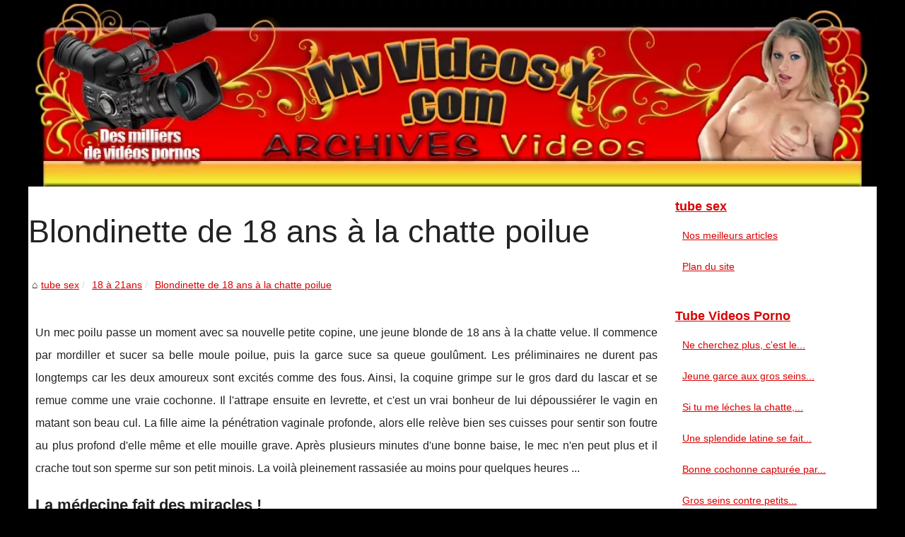

--- FILE ---
content_type: text/html; charset=UTF-8
request_url: https://www.myvideosx.com/tube-teen/blondinette-de-18-ans-a-la-chatte-poilue.html
body_size: 11607
content:
<!DOCTYPE html>
<html lang="fr-FR">
	<head>
		<meta charset="UTF-8">
			<meta name="viewport" content="width=device-width, initial-scale=1">
			<title>Blondinette de 18 ans à la chatte poilue</title>
			<link rel="icon" href="/favicon.ico" sizes="any">
			<meta name="description" content="Un mec poilu passe un moment avec sa nouvelle petite copine, une jeune blonde de 18 ans à la chatte velue. Il commence par mordiller et sucer sa...">
			<link rel="canonical" href="https://www.myvideosx.com/tube-teen/blondinette-de-18-ans-a-la-chatte-poilue.html">
			<link rel="alternate" type="application/rss+xml" title="RSS Feed myvideosx.com" href="https://www.myvideosx.com/rss.xml">
			<meta property="og:type" content="website">
			<meta property="og:locale" content="fr-FR">
			<meta property="og:title" content="Blondinette de 18 ans à la chatte poilue">
			<meta property="og:description" content="Un mec poilu passe un moment avec sa nouvelle petite copine, une jeune blonde de 18 ans à la chatte velue. Il commence par mordiller et sucer sa...">
			<meta property="og:url" content="https://www.myvideosx.com/tube-teen/blondinette-de-18-ans-a-la-chatte-poilue.html">
			<meta property="og:site_name" content="myvideosx.com">
			<meta property="og:image" content="http://thumbs.totaledefonce.com/514/2498/12.jpg" content="image/jpeg">
			<meta property="og:image:alt" content="Blondinette de 18 ans à la chatte poilue">
			<style>
			html, body, div, span, object, iframe,h1, h2, h3, h4, h5, h6, p, blockquote, pre, a, cite, code, em, img, strong, sub, sup, i, center, ol, ul, li, fieldset, form, label, legend, table, caption, tbody, tfoot, thead, tr, th, td, article, aside, canvas, details, embed, figure, figcaption, footer, header, hgroup, main, menu, nav, output, ruby, section, summary, time, mark, audio, video{margin: 0;padding: 0;border: 0;font-size: 100%;font: inherit;vertical-align: baseline;}
			body, article, aside, details, figure, footer, header, main, nav, section, time, paginate, blockquote {display: block; box-sizing: border-box;}
			body {margin:0px;display:flex;flex-direction:column;justify-content:center;line-height: 1; text-align:center;background:rgba(0,0,0,1);font-family: Arial, sans-serif;color: rgba(34,34,34,1);}
			body:hover{background:rgba(0,0,0,1);}
			ol, ul {list-style: none;}
			blockquote, q {quotes: none;}
			blockquote:before, blockquote:after, q:before, q:after{content: '';content: none;}
			table {border-collapse: collapse;border-spacing: 0;}
			header, main, footer {display:block;margin:auto;width:100vw;}
			header img, header picture {display:block;margin:auto;width:1200px;max-width:100vw;height:auto;}
			a {color: rgba(217,0,1,1);}
			a:hover {color: rgba(122,0,0,1);text-decoration:none;}
			header {order:1;}
			main {order:2; display: flex;flex-direction:column;flex-wrap:wrap;justify-content:center;align-items: stretch;width:100vw;background:rgba(255,255,255,1);}
			main:hover {background:rgba(255,255,255,1);}
			aside {display:block;width:100%;height:auto;margin:10px auto;text-align:center;}
			main > section {width:95vw;}
			main > section > h1 {display:block;font-size:1.5em;padding:20px 10px;}
			main > section > nav > ol {font-size:0.9em;display:flex;flex-direction:column;flex-wrap:wrap;}
			main > section > nav > ol > li:first-child:before {content:"⌂";margin-right:5px;}
			main > section > nav > ol > li {display:inline-block;padding:5px;}
			main > section > nav > ol > li > a:hover {text-decoration:underline;}
			main > section > article {margin:10px auto;padding:10px;line-height:2em;text-align:justify;background:rgba(255,255,255,0);}
			main > section > article:hover {background:rgba(255,255,255,0);}
			main > section > article P {display:block;width:100%;margin:20px 0px;}
			main > section > article h2 {margin:10px 0px;font-weight:bold;font-size:1.2em;}
			main > section > article h3 {margin:10px 20px;font-weight:bold;font-size:1em;}
			main > section > article img {display:block;max-width:90%;margin:auto;}
			main > section > article a {text-decoration:underline;}
			main > section > article ul, main > section > article ol { list-style-type: disc; padding-left: 20px;}
			main > section > article ol {list-style-type: decimal; padding-left: 20px;}
			main > section > article em, main > section > article i {font-style: italic;}
			main > section > article strong, main > section > article b {font-weight: bold;}
			main > section > article u {text-decoration: underline;}
			main > section > article table {width: 100%;border-collapse: collapse;margin: 20px 0;box-shadow: 0 0 10px rgba(0, 0, 0, 0.1);}
			main > section > article table th, main > section > article table td {border: 1px solid;padding: 10px;text-align: left;}
			main > section > article table th {font-weight: bold;text-align: center;}
			main > section > article table tr:nth-child(even) {filter: brightness(0.97);}
			main > section > time {margin:5px 10px 10px 10px;font-style:italic;text-align:right;}
			main > section > paginate > ul {width:100%;font-size:0.9em;line-height:1.3em;display:flex;flex-direction:row;justify-content:space-between;}
			main > section > paginate > ul > li {max-width:40%;}
			main > section > paginate > ul > li:first-child a:before {display:block;margin:0 0 5px 0;content:"⇦";}
			main > section > paginate > ul > li:last-child a:before {display:block;margin:0 0 5px 0;content:"⇨";}
			main > section > paginate > ul > li > a {display:block;margin:auto;padding:15px;border:1px dashed rgba(255,255,255,0);}
			main > section > section > article {text-align:justify;margin:20px 10px;padding:20px 0px;line-height:1.8em;border-top:1px solid rgba(102,102,102,0.9);}
			main > section > section > article:first-child {border:0px;}
			main > section > section > article > h1 {text-align:left;font-weight:bold;margin-bottom:10px;font-size:1.2em;}
			main > section > section > article > h1:hover {margin-left:10px;}
			main > section > section > article > div {display:flex;flex-direction:row;justify-content:space-between;align-items:flex-start;}
			main > section > section > article > div, main > section > section > article > div > a, main > section > section > article > div > blockquote {display:block;}
			main > section > section > article > div > a > img {display:block;max-width:100%;margin:auto;height:auto;}
			main > section > section > article > div > blockquote > a {text-decoration:underline;}
			main > section > section > article > div > blockquote > a:hover {text-decoration:none;}
			main > section > section > h2 {font-weight:bold;margin:15px 0px;}
			main > section > section > ul {margin:30px 0px;}
			main > section > section > ul > li {display:block;font-size:0.9em;padding:5px 10px;margin:10px 0px;display:flex;flex-direction:row;justify-content:space-between;}
			main > section > section > ul > li > time {font-style:italic;width:120px;}
			main > section > section > ul > li > a {text-align:left;width:630px;}
			main > section > section > ul > li > a:hover {text-decoration:underline;}
			main > section > section > ul > li > hits {text-align:right;font-style:italic;width:120px;}
			main > nav {display:flex;flex-direction:column;width:100%;background:rgba(255,255,255,0.3);}
			main > nav:hover {background:rgba(255,255,255,0.3);}
			main > nav > div {display:block;margin:10px;}
			main > nav > div > a > h2 {display:block;margin:auto;font-size:1.1em;margin:0px 5px 0px 5px;padding:10px 0px;font-weight:bold;}
			main > nav > div > ol {margin-bottom:10px;padding:0px;}
			main > nav > div > ol > li {display:block;text-align:left;padding:5px;margin:0px 5px;}
			main > nav > div > ol > li > a {display:block;font-size:0.9em;padding:5px;margin:5px 20px 5px 0px;}
			footer {order:3;width:95vw;padding:10px 0px;font-size:0.8em;line-height:1.7em;}
			main > nav > div > ol {background:rgba(255,255,255,0);}
			main > nav > div > ol:hover {background:rgba(255,255,255,0.3);}
			body > footer {background:rgba(255,255,255,1);}
			body > footer:hover {background:rgba(255,255,255,1);}
			@media(min-width: 1200px){
				* {-moz-transition: all .3s ease-out;-o-transition: all .3s ease-out;transition: all .3s ease-out;}
				header, main, footer {max-width:1200px;}
				main {display:flex;flex-direction:row;}
				main > section {width:900px;max-width:90vw;}
				main > section > h1 {font-size:2.8em;line-height:1.5em;text-align:left;margin:30px 0px;padding:0px;}
				main > section > nav > ol {flex-direction:row;}
				main > section > nav > ol > li::after {content:" / ";color:rgba(200,200,200,0.7);}
				main > section > nav > ol > li:last-child:after {content:"";}
				main > section > article h2 {font-size:1.4em;}
				main > section > article h3 {font-size:1.1em;}
				main > section > section > article > div {position:relative;display:flex;flex-direction:row;flex-wrap: nowrap;align-items: flex-start;}
				main > section > section > article > div > a > img {margin-top:5px;}
				main > section > section > article:nth-child(even) > div {flex-direction:row-reverse;}
				main > section > section > article:nth-child(odd) > div > a {margin-right:20px;}
				main > section > section > article:nth-child(even) > div > a {margin-left:20px;}
				main > section > section > article > div > blockquote {min-width:50%;max-width:100%;}
				main > section > section > article > div > a {min-width:30%;margin:5px;}
				main > section > section > article > div > a > img {display:block;height:auto;}
				main > section > paginate > ul > li > a:hover {border:1px solid rgba(102,102,102,0.9);}
				main > nav {width:300px;max-width:90vw;}
				main > nav > div > a > h2 {text-align:left;}
				main > nav > div > ol > li > a:hover {margin:5px 0px 5px 20px;}
				footer {text-align:left;}
				footer a:hover {text-decoration:underline;}
			}
		</style>
	</head>
	<body>
		<main>
		<section>
		
			<h1>Blondinette de 18 ans à la chatte poilue</h1>
			<nav>
			<ol>
				<li><a href="https://www.myvideosx.com" title="tube sex">tube sex</a></li>
				<li><a href="https://www.myvideosx.com/tube-teen/" title="18 à 21ans">18 à 21ans</a></li>
				<li><a href="https://www.myvideosx.com/tube-teen/blondinette-de-18-ans-a-la-chatte-poilue.html" title="Blondinette de 18 ans à la chatte poilue">Blondinette de 18 ans à la chatte poilue</a></li>
			</ol>
			</nav>
			<aside><div id="Prel_H1"></div></aside>
			<article lang="fr-FR">
				<p> Un mec poilu passe un moment avec sa nouvelle petite copine, une jeune blonde de 18 ans à la chatte velue. Il commence par mordiller et sucer sa belle moule poilue, puis la garce suce sa queue goulûment. Les préliminaires ne durent pas longtemps car les deux amoureux sont excités comme des fous. Ainsi, la coquine grimpe sur le gros dard du lascar et se remue comme une vraie cochonne. Il l'attrape ensuite en levrette, et c'est un vrai bonheur de lui dépoussiérer le vagin en matant son beau cul. La fille aime la pénétration vaginale profonde, alors elle relève bien ses cuisses pour sentir son foutre au plus profond d'elle même et elle mouille grave. Après plusieurs minutes d'une bonne baise, le mec n'en peut plus et il crache tout son sperme sur son petit minois. La voilà pleinement rassasiée au moins pour quelques heures ... </p> <h2>La médecine fait des miracles !</h2> <a href="http://www.smartmovies.net/d33474/videos/video/7693" rel="nofollow" target="_blank" class="porno_download">Télécharger cette vidéo</a> <p> C'est dingue ce que peuvent inventer les médecins de nos jours. Rendez-vous dans cette clinique, Mesdames, où l'on vous fera découvrir tout un tas de techniques de guérison… Cette blonde se pointe aujourd'hui chez nos deux spécialistes et se retrouve vite à poil sur la table d'auscultation. Les types placent d'entrée de jeu un écarteur en métal sur les lèvres de sa vulve ; il en font un tunnel profond dans lequel ils vont pouvoir enfoncer tout leur poing sans aucun problème… Après ce gros fist inopiné, la belle est toute prête pour recevoir quelques coups de chibre ! Un docteur lui en assène quelques uns, histoire de vérifier la température et l'humidité de son vagin, puis nos deux toubibs mettent en place un lavement anal… À l'aide d'un tube rouge, ils remplissent le fion ouvert de la patiente, en lui relevant les cuisses à fond pour pouvoir admirer le travail ! Ca y est : la patiente est propre ! Nos deux salopards peuvent enlever leurs gants et se frotter les mains : ils vont pouvoir passer à table ! </p> <h2>Baisée en beauté sur le billard</h2> <p> On se fait une rouquine plantureuse qui a sorti la tenue sexy de circonstance. Bien vite elle passe à l'action et se met à genoux pour s'engouffrer dans le bec une bonne bite que le mec lui fait entrer jusque dans l'arrière gorge. On aime ensuite quand le type monte la nana sur le billard et qu'on la voit à quatre pattes le cul en l'air en train de se faire bouffer la moule. On aime encore quand c'est la bite qu'elle encaisse par derrière alors qu'elle est à plat ventre sur la table. La caméra s'approche côté visage et vient surprendre les rictus et grimaces que fait la rouquine. Baisée sur le côté et toujours sur le billard c'est bon aussi et les formes généreuses ajoutent un petit quelque chose. Le type y va bon train et monte dans les tours pour faire circuler le sang de la nana. Quand notre gentille rondelette se retrouve à califourchon sur la bite et que le gars balance de bons coups de reins, on entend franchement gueuler la rouquine. Finalement le gus jouit dans le préservatif, aussitôt attrapé par notre femme qui en déverse le contenu sur elle pour l'étaler sur ses seins. </p> <h2>Blair Parker</h2> <p> Blair Parker prend son bain nue alors qu'un homme entre dans la pièce. </p> <h2>Une jolie salope se fait baiser et sodomiser sévèrement</h2> <p> Une jeune et jolie salope pompe vigoureusement la grosse queue bien raide de son mec. La salope est déchaînée. Le mec la bascule en arrière, lui écarte bien les cuisses et se met à lui bouffer goulûment sa jolie moule toute lisse. Puis il lui enfonce les doigts dans la fente et la lime un moment ne la faisant gémir. La salope lui pompe à nouveau le dard avant de se faire démonter la moule à grands coups de bite. Puis le mec la prend en levrette et lui enfile sa grosse queue toute raide dans la fente en la faisant gémir très fort. Puis le mec l'encule violemment avant de lui coller sa queue dans la bouche et de s'y vider les burnes. </p> <h2>Femme mûre sodomisée</h2> <p> Cette femme mûre libertine aime tellement fumer la cigarette qu'elle garde sa clope pendant tout le temps qu'elle suce et se fait baiser par son mari! Elle fume tout en se caressant la chatte, puis elle suce son mec tout en prenant quelques bouffées de sa cigarette. Elle se fait ensuite baiser et sodomiser, tout en continuant de garder sa clope entre ses doigts. Elle est tellement accroc qu'elle fume une cigarette l'une après l'autre, même quand elle baise! Elle aime même fumer une bonne cigarette avec un arrière goût de sperme dans sa bouche, elle trouve que ça rehausse la saveur! </p> <h2>Une bonne soeur bien ramonée !</h2> <p> Deux hommes hébergés chez une bonne soeur décident de tripoter le sexe de celle-ci, elle peut habituée à recevoir ce genre de propositions se laisse facilement allée ! Un des hommes la doigte profondément pendant que l'autre se fait sucer ! La jeune vierge se fait par la suite pénétrer par devant avant de se faire brutalement ramoner le cul ! Et quelle cul de rêve elle a, cela donne envie d'aller fair un tour dans les couvants ! Une fois le fion bien explosé la jeune femme va branler les deux mecs en même temps pour les faire éjaculer sur ses seins. </p> <h2>Lesbiennes corrompues</h2> <p> Deux lesbiennes d'origine espagnole décident de casser la monotonie et invitent un ami à se joindre à elles pour une baise intense. Monsieur ignorait qu'il avait affaire à deux sacrées nympho !! Oulala ! Elles lui arrachent les vêtements et lui font une divine fellation. Pendant que l'une suce, l'autre lui lèche les couilles... C'est vraiment tout un travail d'équipe ! </p> <h2>Fist et sodomie pour vieille salope de Paris</h2> <a href="http://www.smartmovies.net/d33474/videos/video/16033" rel="nofollow" target="_blank" class="porno_download">Télécharger cette vidéo</a> <p> En plein cœur de Paris, une vielle salope rousse trouve un chauffeur de taxi pour assouvir ses envies d'exhib. A force de se faire allumer par cette mère, il passe à l'action en réclamant une fellation. Il s'arrête pour se faire lécher le bout puis pour la baiser à l'extérieur de son taxi garé entre plusieurs véhicules. Comme cette vieille a tout d'une cochonne, il lui passe tous ses caprices et il est surexcité ! Le fist et l'enculade sont au programme et cette libertine française ne rechigne pas à recevoir une main dans la foune et un phallus dans le troufignon, elle trouve même ça très excitant ! Complètement soumise, cette gourmande se laisse pénétrer fort et, à poil, elle arrive à couler sur le goudron comme une poulette de bas-étage. </p> <h2>Maintenant que les présentations sont faites, laissons les faire la fête</h2> <p> Il a à peine eût le temps de les présenter, que son ami était déjà prêt à la troncher. Il l’a donc gentiment laissée avec cette black aux seins démesurés, le temps d’aller en trouver une autre, aux seins aussi géants. Les voilà enfin seuls, ils peuvent enfin faire tout ce qu’ils veulent. Mais ils n’ont pas eût le temps de commencer ce dont ils voulaient tant, que leur ami revient déjà avec une belle cochonne aux seins géants. En voilà qui vont s’amuser à en empaler ses deux beautés aux seins démesurés, ils n’ont pas l’intention de rigoler, surtout qu’une telle opportunité, on n’en rencontre pas deux dans l’année. </p> <h2>Stop à la routine, vive le triolisme</h2> <a href="http://www.smartmovies.net/d33474/videos/video/5012" rel="nofollow" target="_blank" class="porno_download">Télécharger cette vidéo</a> <p> Un couple tombé dans la routine en matière de relations amoureuses a envie d'expérimenter une autre forme de sexualité, mais comme ils sont tous les deux très jaloux et ne peuvent supporter l'infidélité, ils se mettent d'accord pour tenter l'expérience avec une magnifique transsexuelle blonde qui a les attributs pour les satisfaire tous les deux. Elle est vraiment aguichante avec un visage d'ange auréolé de longs cheveux, des lolos avantageux et des quilles à n'en plus finir chaussées d'escarpins argentés à talon aiguille. Pour parfaire l'ensemble, elle est en porte-jarretelles noir. Une vraie femme fatale sauf que dans son slip se trouve une belle queue d'homme. Elle s'agenouille et suce en experte la bite du mec qui n'a jamais eu pareil fellation tandis que son épouse et venue l'étreindre et l'embrasser avant de se joindre à la trans pour une double fellation. Tout le monde trouve son compte dans ce triolisme, le mari encule la blondine, se fait turluter par sa femme avant de se faire introduire par la trans qui elle-même se prend un pieu dans l'anus. Si ça, c'est la routine, je ne m'y connais plus ! </p> <h2>Prends ça dans le cul ma belle</h2> <p> Cette blonde est venue nous voir avec son mec pour s'essayer ici avec nous à un tournage porno. Un peu intimidée par l'équipe on l'invite à se lever et faire connaissance avec notre hardeur. Elle se mare un peu confuse et se laisse déshabiller pour se faire ensuite brouter gentiment le minou et se faire doigter la chatte. Le mec l'excite ainsi puis lui donne sa bite à pomper l'invitant à l'avaler jusqu'au plus profond, ce qui fait baver notre blonde. Ramonage de la chatte de notre invitée qui se laisse baiser et semble prendre du plaisir tant et si bien que notre gars tente la sodomie. La blonde ne bronche pas et laisse le membre s'introduire dans son cul. Ses yeux se révulsent au fur et à mesure que la bite fait sa place et qu'elle lui dilate l'anus. Lorsque le type commence à lui limer le fion, la belle serre les dents et gémit de sentir sont intimité envahie par le sexe. La queue lui chauffe son petit anneau serré et notre blonde est belle avec sa jambe relevée et cette bite dans le cul. Le gars active la cadence et se finit pour jouir sur la chatte de la belle qu'il trempe de spe </p>
			</article>
			<time datetime="2011-02-25 00:30">25/02/2011 00:30 - 1&nbsp;725 v.</time>
			<aside><div id="Prel_Content"></div></aside>
			<paginate>
				<ul><li><a href="https://www.myvideosx.com/tube-teen/seteacute-ance-shopping-avec-audrey-puis-rencontre-avec-un-fan-et-son-hamster-videteacute-o-exclusive.html" title="Séance shopping avec Audrey puis rencontre avec un fan et son...hamster ! (vidéo exclusive)">S&eacute;ance shopping avec Audrey puis rencontre avec un fan et son...hamster ! (vid&eacute;o exclusive)</a></li>
				<li><a href="https://www.myvideosx.com/tube-teen/jeune-salope-qui-baise-avec-l-amant-de-sa-mere.html" title="Jeune salope qui baise avec l'amant de sa mère">Jeune salope qui baise avec l'amant de sa mère</a></li></ul>
			</paginate>
			<section>
				<h2>Les dernières publications</h2>
			<ul>
				<li><time datetime="2024-08-14 11:23">14/8/2024</time><a href="https://www.myvideosx.com/tube-teen/Le-phenomene-du-Live-Show-Incest-Nouvelle-tendance-choquante-sur-internet.html" title="Le phénomène du Live Show Incest : Nouvelle tendance choquante sur internet">Le phénomène du Live Show Incest : Nouvelle tendance choquante sur internet</a><Hits>1&nbsp;426 v.</Hits></li>
				<li><time datetime="2016-02-17 10:03">17/2/2016</time><a href="https://www.myvideosx.com/tube-teen/la-selection-de-la-redaction-le-360spa.html" title="La sélection de la rédaction : le 360SPA">La sélection de la rédaction : le 360SPA</a><Hits>16&nbsp;203 v.</Hits></li>
				<li><time datetime="2015-09-16 01:09">16/9/2015</time><a href="https://www.myvideosx.com/tube-teen/retour-de-boite.html" title="Retour de boite.">Retour de boite.</a><Hits>3&nbsp;252 v.</Hits></li>
				<li><time datetime="2015-09-07 08:09">07/9/2015</time><a href="https://www.myvideosx.com/tube-teen/baisee-par-son-prof-de-sport.html" title="Baisée par son prof de sport">Baisée par son prof de sport</a><Hits>3&nbsp;052 v.</Hits></li>
				<li><time datetime="2015-09-02 08:14">02/9/2015</time><a href="https://www.myvideosx.com/tube-teen/apero-et-partouze-de-belles-salopes.html" title="Apéro et partouze de belles salopes !">Apéro et partouze de belles salopes !</a><Hits>3&nbsp;127 v.</Hits></li>
				<li><time datetime="2015-08-29 11:29">29/8/2015</time><a href="https://www.myvideosx.com/tube-teen/il-se-peche-une-salope-au-bord-du-lac.html" title="Il se pêche une salope au bord du lac !">Il se pêche une salope au bord du lac !</a><Hits>3&nbsp;239 v.</Hits></li>
				<li><time datetime="2015-02-20 10:32">20/2/2015</time><a href="https://www.myvideosx.com/tube-teen/bienvenue-dans-mon-trou.html" title="Bienvenue dans mon trou">Bienvenue dans mon trou</a><Hits>2&nbsp;506 v.</Hits></li>
				<li><time datetime="2015-02-20 07:35">20/2/2015</time><a href="https://www.myvideosx.com/tube-teen/semen-gobblers-vol-2.html" title="Semen gobblers vol 2">Semen gobblers vol 2</a><Hits>2&nbsp;686 v.</Hits></li>
				<li><time datetime="2015-02-15 07:55">15/2/2015</time><a href="https://www.myvideosx.com/tube-teen/sodomies-de-detraques.html" title="Sodomies de detraques">Sodomies de detraques</a><Hits>16&nbsp;149 v.</Hits></li>
				<li><time datetime="2014-09-01 04:10">01/9/2014</time><a href="https://www.myvideosx.com/tube-teen/jeune-brunette-en-noir-et-blanc-baisee-dans-son-salon.html" title="Jeune brunette en noir et blanc baisée dans son salon.">Jeune brunette en noir et blanc baisée dans son salon.</a><Hits>2&nbsp;425 v.</Hits></li>
			</ul>
			</section>
		</section>
		<nav>
			<div>
				<a href="https://www.myvideosx.com" title="tube sex">
				<h2>tube sex</h2>
				</a>
				<ol>
				<li><a href="https://www.myvideosx.com/top-lecture.htm" title="Nos meilleurs articles">Nos meilleurs articles</a></li>
				<li><a href="https://www.myvideosx.com/sitemap_html.xml" title="Plan du site">Plan du site</a></li>
				</ol>
			</div>
			
			<div>
				<a href="https://www.myvideosx.com/tube-sex/" title="Tube Videos Porno">
				<h2>Tube Videos Porno</h2>
				</a>
				<ol>
				<li><a href="https://www.myvideosx.com/tube-sex/ne-cherchez-plus-c-est-le-meilleur-tube.html" title="Ne cherchez plus, c'est le meilleur tube !">Ne cherchez plus, c'est le...</a></li>
				<li><a href="https://www.myvideosx.com/tube-sex/jeune-garce-aux-gros-seins-defoncee-en-double.html" title="Jeune garce aux gros seins défoncée en double">Jeune garce aux gros seins...</a></li>
				<li><a href="https://www.myvideosx.com/tube-sex/si-tu-me-leches-la-chatte-je-t’embauche.html" title="Si tu me léches la chatte, je t’embauche">Si tu me léches la chatte,...</a></li>
				<li><a href="https://www.myvideosx.com/tube-sex/une-splendide-latine-se-fait-tringler-en-double.html" title="Une splendide latine se fait tringler en double">Une splendide latine se fait...</a></li>
				<li><a href="https://www.myvideosx.com/tube-sex/bonne-cochonne-capturee-par-un-filet-de-peche.html" title="Bonne cochonne capturée par un filet de pêche">Bonne cochonne capturée par...</a></li>
				<li><a href="https://www.myvideosx.com/tube-sex/gros-seins-contre-petits-seins-elles-se-godent-en-campagne.html" title="Gros seins contre petits seins elles se godent en campagne">Gros seins contre petits...</a></li>
				<li><a href="https://www.myvideosx.com/tube-sex/petage-de-rondelle-dans-la-salle-du-fond.html" title="Pétage de rondelle dans la salle du fond">Pétage de rondelle dans la...</a></li>
				<li><a href="https://www.myvideosx.com/tube-sex/deux-jolies-lesbiennes-se-godent-au-bord-de-la-piscine.html" title="Deux jolies lesbiennes se godent au bord de la piscine">Deux jolies lesbiennes se...</a></li>
				<li><a href="https://www.myvideosx.com/tube-sex/belle-blonde-amatrice-s-enfile-un-concombre.html" title="Belle blonde amatrice s'enfile un concombre">Belle blonde amatrice...</a></li>
				<li><a href="https://www.myvideosx.com/tube-sex/rencontre-de-deux-lesbiennes-fetichistes.html" title="Rencontre de deux lesbiennes fétichistes">Rencontre de deux lesbiennes...</a></li>
				</ol>
				
				<a href="https://www.myvideosx.com/tube-teen/" title="18 à 21ans">
				<h2>18 à 21ans</h2>
				</a>
				<ol>
				<li><a href="https://www.myvideosx.com/tube-teen/Le-phenomene-du-Live-Show-Incest-Nouvelle-tendance-choquante-sur-internet.html" title="Le phénomène du Live Show Incest : Nouvelle tendance choquante sur internet">Le phénomène du Live Show...</a></li>
				<li><a href="https://www.myvideosx.com/tube-teen/la-selection-de-la-redaction-le-360spa.html" title="La sélection de la rédaction : le 360SPA">La sélection de la...</a></li>
				<li><a href="https://www.myvideosx.com/tube-teen/retour-de-boite.html" title="Retour de boite.">Retour de boite.</a></li>
				<li><a href="https://www.myvideosx.com/tube-teen/baisee-par-son-prof-de-sport.html" title="Baisée par son prof de sport">Baisée par son prof de sport</a></li>
				<li><a href="https://www.myvideosx.com/tube-teen/apero-et-partouze-de-belles-salopes.html" title="Apéro et partouze de belles salopes !">Apéro et partouze de belles...</a></li>
				<li><a href="https://www.myvideosx.com/tube-teen/il-se-peche-une-salope-au-bord-du-lac.html" title="Il se pêche une salope au bord du lac !">Il se pêche une salope au...</a></li>
				<li><a href="https://www.myvideosx.com/tube-teen/bienvenue-dans-mon-trou.html" title="Bienvenue dans mon trou">Bienvenue dans mon trou</a></li>
				<li><a href="https://www.myvideosx.com/tube-teen/semen-gobblers-vol-2.html" title="Semen gobblers vol 2">Semen gobblers vol 2</a></li>
				<li><a href="https://www.myvideosx.com/tube-teen/sodomies-de-detraques.html" title="Sodomies de detraques">Sodomies de detraques</a></li>
				<li><a href="https://www.myvideosx.com/tube-teen/jeune-brunette-en-noir-et-blanc-baisee-dans-son-salon.html" title="Jeune brunette en noir et blanc baisée dans son salon.">Jeune brunette en noir et...</a></li>
				</ol>
				
				<a href="https://www.myvideosx.com/tube-anal/" title="Anal et Sodomie">
				<h2>Anal et Sodomie</h2>
				</a>
				<ol>
				<li><a href="https://www.myvideosx.com/tube-anal/une-coquine-a-tente-pour-la-premiere-le-sexe-anal-et-ce-fut-une-sodomie-douloureuse-mais-divine-qu-e.html" title="Une coquine a tenté pour la première le sexe anal et ce fut une sodomie douloureuse mais divine qu'e">Une coquine a tenté pour la...</a></li>
				<li><a href="https://www.myvideosx.com/tube-anal/viens-ici-que-je-te-pistonne.html" title="Viens ici que je te pistonne!">Viens ici que je te pistonne!</a></li>
				<li><a href="https://www.myvideosx.com/tube-anal/bombe-black-offre-son-cul-pour-avoir-un-orgasme.html" title="Bombe black offre son cul pour avoir un orgasme">Bombe black offre son cul...</a></li>
				<li><a href="https://www.myvideosx.com/tube-anal/super-video-porno-francaise-avec-des-amateurs-de-sexe.html" title="Super vidéo porno francaise avec des amateurs de sexe">Super vidéo porno francaise...</a></li>
				<li><a href="https://www.myvideosx.com/tube-anal/nikita-denise-at-work.html" title="Nikita Denise at work">Nikita Denise at work</a></li>
				<li><a href="https://www.myvideosx.com/tube-anal/enculee-a-sec-sur-le-sofa.html" title="Enculée à sec sur le sofa !">Enculée à sec sur le sofa !</a></li>
				<li><a href="https://www.myvideosx.com/tube-anal/un-trans-avide-de-sodomie-en-plaine-air.html" title="Un trans avide de sodomie en plaine air">Un trans avide de sodomie en...</a></li>
				<li><a href="https://www.myvideosx.com/tube-anal/anal-cum-addicts.html" title="Anal cum addicts">Anal cum addicts</a></li>
				<li><a href="https://www.myvideosx.com/tube-anal/l-impatiente-brunette.html" title="L'impatiente Brunette">L'impatiente Brunette</a></li>
				<li><a href="https://www.myvideosx.com/tube-anal/un-gonzo-pour-nikki.html" title="Un gonzo pour Nikki">Un gonzo pour Nikki</a></li>
				</ol>
				
				<a href="https://www.myvideosx.com/tube-black/" title="Blacks">
				<h2>Blacks</h2>
				</a>
				<ol>
				<li><a href="https://www.myvideosx.com/tube-black/au-menu-le-petit-cul-de-marie-love.html" title="Au menu : le petit cul de Marie Love">Au menu : le petit cul de...</a></li>
				<li><a href="https://www.myvideosx.com/tube-black/l-avenir-de-la-planete-est-entre-leurs-mains.html" title="L'avenir de la planète est entre leurs mains">L'avenir de la planète est...</a></li>
				<li><a href="https://www.myvideosx.com/tube-black/une-belle-black-farcie-jusqu-au-bout-du-fion.html" title="Une belle black farcie jusqu'au bout du fion">Une belle black farcie...</a></li>
				<li><a href="https://www.myvideosx.com/tube-black/dirt-pipe-milkshakes.html" title="Dirt pipe Milkshakes">Dirt pipe Milkshakes</a></li>
				<li><a href="https://www.myvideosx.com/tube-black/bon-pilonage-et-gros-chibre.html" title="Bon pilonage et gros chibre">Bon pilonage et gros chibre</a></li>
				<li><a href="https://www.myvideosx.com/tube-black/deux-bites-pour-salope-black.html" title="Deux bites pour salope black">Deux bites pour salope black</a></li>
				<li><a href="https://www.myvideosx.com/tube-black/monsieur-gilles-se-tape-une-belle-noire-qui-ejacule-grave.html" title="Monsieur Gilles se tape une belle noire qui éjacule grave!">Monsieur Gilles se tape une...</a></li>
				<li><a href="https://www.myvideosx.com/tube-black/premier-casting-pour-debutante-black.html" title="Premier casting pour débutante black">Premier casting pour...</a></li>
				<li><a href="https://www.myvideosx.com/tube-black/trio-interracial-avec-une-bonne-chagasse.html" title="Trio interracial avec une bonne chagasse">Trio interracial avec une...</a></li>
				<li><a href="https://www.myvideosx.com/tube-black/blackette-qui-se-fait-prendre-ferocement-par-un-pote.html" title="Blackette qui se fait prendre férocement par un pote">Blackette qui se fait prendre...</a></li>
				</ol>
				
				<a href="https://www.myvideosx.com/tube-sex-hd/" title="Films Porno HD">
				<h2>Films Porno HD</h2>
				</a>
				<ol>
				<li><a href="https://www.myvideosx.com/tube-sex-hd/ma-cougar-elle-en-redemande.html" title="Ma cougar... elle en redemande !">Ma cougar... elle en...</a></li>
				<li><a href="https://www.myvideosx.com/tube-sex-hd/casting-pour-devenir-acteur-porno-avec-la-brunette-gabrielle.html" title="Casting pour devenir acteur porno avec la brunette Gabrielle">Casting pour devenir acteur...</a></li>
				<li><a href="https://www.myvideosx.com/tube-sex-hd/jess-stripteaseuse-professionnelle-devient-actrice-porno-debutante.html" title="Jess, stripteaseuse professionnelle devient actrice porno débutante.">Jess, stripteaseuse...</a></li>
				</ol>
				
				<a href="https://www.myvideosx.com/tube-gros-seins/" title="Gros nichons">
				<h2>Gros nichons</h2>
				</a>
				<ol>
				<li><a href="https://www.myvideosx.com/tube-gros-seins/grosse-tournante-amateur-avec-une-jeune-salope-francaise.html" title="Grosse tournante amateur avec une jeune salope francaise !">Grosse tournante amateur avec...</a></li>
				<li><a href="https://www.myvideosx.com/tube-gros-seins/un-adultere-dans-le-salon.html" title="Un adultère dans le salon">Un adultère dans le salon</a></li>
				<li><a href="https://www.myvideosx.com/tube-gros-seins/toni-ribas-fuck-my-ass.html" title="Toni ribas' Fuck my ass">Toni ribas' Fuck my ass</a></li>
				<li><a href="https://www.myvideosx.com/tube-gros-seins/hot-ass-amateur-sex-kittens-vol2.html" title="HOT ASS AMATEUR SEX KITTENS VOL2">HOT ASS AMATEUR SEX KITTENS...</a></li>
				<li><a href="https://www.myvideosx.com/tube-gros-seins/trio-de-lesbiennes.html" title="Trio de lesbiennes !">Trio de lesbiennes !</a></li>
				<li><a href="https://www.myvideosx.com/tube-gros-seins/lydia-st-martin-dans-une-scene-lesbienne.html" title="Lydia St Martin dans une scène lesbienne">Lydia St Martin dans une...</a></li>
				<li><a href="https://www.myvideosx.com/tube-gros-seins/trois-blondes-se-tronchent-une-soubrette.html" title="Trois blondes se tronchent une soubrette">Trois blondes se tronchent...</a></li>
				<li><a href="https://www.myvideosx.com/tube-gros-seins/trois-potes-se-tapent-une-belle-petasse-blonde.html" title="Trois potes se tapent une belle pétasse blonde">Trois potes se tapent une...</a></li>
				<li><a href="https://www.myvideosx.com/tube-gros-seins/catin-de-canape.html" title="Catin de canapé">Catin de canapé</a></li>
				<li><a href="https://www.myvideosx.com/tube-gros-seins/brunette-decouvre-la-bisexualite-avec-deux-mecs.html" title="Brunette découvre la bisexualité avec deux mecs">Brunette découvre la...</a></li>
				</ol>
				
				<a href="https://www.myvideosx.com/tube-hentai/" title="Hentaï">
				<h2>Hentaï</h2>
				</a>
				<ol>
				<li><a href="https://www.myvideosx.com/tube-hentai/tokio-private-police-episode-2.html" title="Tokio Private Police Episode 2">Tokio Private Police Episode 2</a></li>
				<li><a href="https://www.myvideosx.com/tube-hentai/defoncee-dans-la-foret.html" title="Défoncée dans la forêt">Défoncée dans la forêt</a></li>
				<li><a href="https://www.myvideosx.com/tube-hentai/brune-a-gros-seins.html" title="Brune à gros seins">Brune à gros seins</a></li>
				<li><a href="https://www.myvideosx.com/tube-hentai/le-dortoir-des-grandes-v2-episode-1-3.html" title="Le dortoir des grandes V2 - Episode 1/3">Le dortoir des grandes V2 -...</a></li>
				</ol>
				
				<a href="https://www.myvideosx.com/tube-sm/" title="Sado Maso">
				<h2>Sado Maso</h2>
				</a>
				<ol>
				<li><a href="https://www.myvideosx.com/tube-sm/transexuelle-samba.html" title="Transexuelle Samba">Transexuelle Samba</a></li>
				<li><a href="https://www.myvideosx.com/tube-sm/les-chaudasses-de-18-ans-se-font-jouir-avec-un-gode-ceinture.html" title="Les chaudasses de 18 ans se font jouir avec un gode ceinture">Les chaudasses de 18 ans se...</a></li>
				<li><a href="https://www.myvideosx.com/tube-sm/une-vie-d-esclave.html" title="Une vie d'esclave">Une vie d'esclave</a></li>
				<li><a href="https://www.myvideosx.com/tube-sm/une-brunette-torride-baisee-par-3-mecs.html" title="Une brunette torride baisée par 3 mecs">Une brunette torride baisée...</a></li>
				<li><a href="https://www.myvideosx.com/tube-sm/hetero-naif-perverti-par-un-travelo-lubrique.html" title="Hétéro naïf perverti par un travelo lubrique !">Hétéro naïf perverti par...</a></li>
				<li><a href="https://www.myvideosx.com/tube-sm/corinne-une-grosse-mature-qui-se-fait-fister.html" title="Corinne, une grosse mature qui se fait fister">Corinne, une grosse mature...</a></li>
				<li><a href="https://www.myvideosx.com/tube-sm/mari-bisexuel-encule-par-sa-jeune-femme.html" title="Mari bisexuel enculé par sa jeune femme">Mari bisexuel enculé par sa...</a></li>
				<li><a href="https://www.myvideosx.com/tube-sm/de-l-urine-chaude-qui-jaillit-de-belles-chattes-rasees.html" title="De l'urine chaude qui jaillit de belles chattes rasées">De l'urine chaude qui jaillit...</a></li>
				<li><a href="https://www.myvideosx.com/tube-sm/porno-amateur-avec-une-belle-brune-qui-aime-l-ejac.html" title="Porno amateur avec une belle brune qui aime l'éjac">Porno amateur avec une belle...</a></li>
				<li><a href="https://www.myvideosx.com/tube-sm/salope-sm-aux-gros-seins-se-fait-fouetter.html" title="Salope SM aux gros seins se fait fouetter">Salope SM aux gros seins se...</a></li>
				</ol>
				
				<a href="https://www.myvideosx.com/tube-celebrites/" title="Sextape celébrités">
				<h2>Sextape celébrités</h2>
				</a>
				<ol>
				<li><a href="https://www.myvideosx.com/tube-celebrites/infirmiere-katsuni-fait-monter-la-temperature.html" title="Infirmière Katsuni fait monter la temperature">Infirmière Katsuni fait...</a></li>
				<li><a href="https://www.myvideosx.com/tube-celebrites/gena-lee-nolin.html" title="Gena Lee Nolin">Gena Lee Nolin</a></li>
				<li><a href="https://www.myvideosx.com/tube-celebrites/gwyneth-paltrow.html" title="Gwyneth Paltrow">Gwyneth Paltrow</a></li>
				<li><a href="https://www.myvideosx.com/tube-celebrites/carmen-electra.html" title="Carmen Electra">Carmen Electra</a></li>
				<li><a href="https://www.myvideosx.com/tube-celebrites/jessica-simpson.html" title="Jessica Simpson">Jessica Simpson</a></li>
				<li><a href="https://www.myvideosx.com/tube-celebrites/keri-russell.html" title="Keri Russell">Keri Russell</a></li>
				<li><a href="https://www.myvideosx.com/tube-celebrites/liv-tyler.html" title="Liv Tyler">Liv Tyler</a></li>
				<li><a href="https://www.myvideosx.com/tube-celebrites/lolita-davidovich.html" title="Lolita Davidovich">Lolita Davidovich</a></li>
				<li><a href="https://www.myvideosx.com/tube-celebrites/paris-hilton.html" title="Paris Hilton">Paris Hilton</a></li>
				<li><a href="https://www.myvideosx.com/tube-celebrites/victoria-longley.html" title="Victoria Longley">Victoria Longley</a></li>
				</ol>
			</div>
			
			<aside>
				<div id="Prel_Nav"></div>
			</aside>
			</nav>
		</main>
		<header>
			<a href="/" title="tube sex">
			<picture>
				<source srcset="/header.webp?v=1676905628" type="image/webp" >
				<img src="/header.jpg" alt="tube sex" title="tube sex" width="1062" height="234" loading="lazy" />
			</picture>
			</a>
		</header>
		<footer>
			© 2026 <a href="https://www.myvideosx.com" title="myvideosx.com">Myvideosx.com</a>
			| <a href="https://www.myvideosx.com/top-lecture.htm" title="Nos meilleurs articles - myvideosx.com">Nos meilleurs articles</a>
			| <a href="https://www.myvideosx.com/sitemap_html.xml" title="Plan du site - myvideosx.com">Plan du site</a>
			| <a href="https://www.myvideosx.com/rss.xml" title="RSS Feed - myvideosx.com">RSS</a>
			<br><div id="Prel_Footer"></div>
		</footer>
	<script defer src="https://static.cloudflareinsights.com/beacon.min.js/vcd15cbe7772f49c399c6a5babf22c1241717689176015" integrity="sha512-ZpsOmlRQV6y907TI0dKBHq9Md29nnaEIPlkf84rnaERnq6zvWvPUqr2ft8M1aS28oN72PdrCzSjY4U6VaAw1EQ==" data-cf-beacon='{"version":"2024.11.0","token":"736f427ed4d2408c888841513cd12978","r":1,"server_timing":{"name":{"cfCacheStatus":true,"cfEdge":true,"cfExtPri":true,"cfL4":true,"cfOrigin":true,"cfSpeedBrain":true},"location_startswith":null}}' crossorigin="anonymous"></script>
</body>
</html>